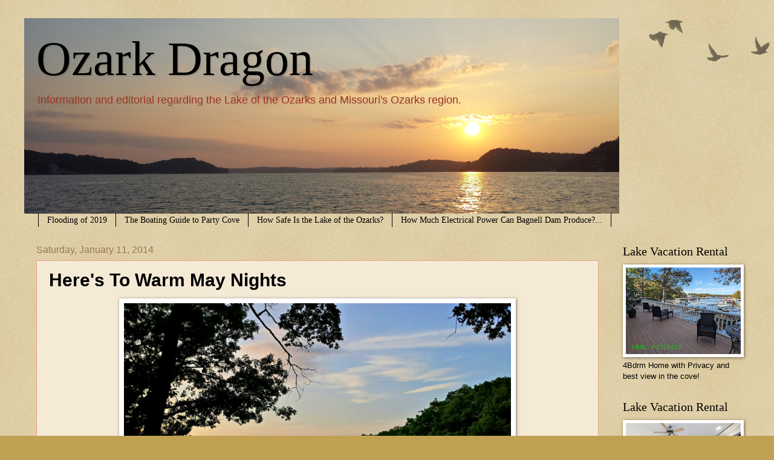

--- FILE ---
content_type: text/html; charset=UTF-8
request_url: http://www.ozarkdragon.com/2014/01/heres-to-warm-may-nights.html
body_size: 11971
content:
<!DOCTYPE html>
<html class='v2' dir='ltr' lang='en'>
<head>
<link href='https://www.blogger.com/static/v1/widgets/335934321-css_bundle_v2.css' rel='stylesheet' type='text/css'/>
<meta content='width=1100' name='viewport'/>
<meta content='text/html; charset=UTF-8' http-equiv='Content-Type'/>
<meta content='blogger' name='generator'/>
<link href='http://www.ozarkdragon.com/favicon.ico' rel='icon' type='image/x-icon'/>
<link href='http://www.ozarkdragon.com/2014/01/heres-to-warm-may-nights.html' rel='canonical'/>
<link rel="alternate" type="application/atom+xml" title="Ozark Dragon - Atom" href="http://www.ozarkdragon.com/feeds/posts/default" />
<link rel="alternate" type="application/rss+xml" title="Ozark Dragon - RSS" href="http://www.ozarkdragon.com/feeds/posts/default?alt=rss" />
<link rel="service.post" type="application/atom+xml" title="Ozark Dragon - Atom" href="https://www.blogger.com/feeds/10403692/posts/default" />

<link rel="alternate" type="application/atom+xml" title="Ozark Dragon - Atom" href="http://www.ozarkdragon.com/feeds/8084115640208560662/comments/default" />
<!--Can't find substitution for tag [blog.ieCssRetrofitLinks]-->
<link href='https://blogger.googleusercontent.com/img/b/R29vZ2xl/AVvXsEj0kleNL-onz90QkQG0TAcQE3Ri5-U5S_gdcPxFtRMSs549ZkJeBt5BwLJU_4rFvcIF7dS1pM2qgcTs_P9-KHSa7CqLImNhi17YfCrmWA-9SdcJZVaVFLz3u595l-idga73P4oLOg/s1600/2013-05-29_19-58-48_HDR.jpg' rel='image_src'/>
<meta content='http://www.ozarkdragon.com/2014/01/heres-to-warm-may-nights.html' property='og:url'/>
<meta content='Here&#39;s To Warm May Nights' property='og:title'/>
<meta content='  A little HD enhancement to try and get those pinks to pop,   ' property='og:description'/>
<meta content='https://blogger.googleusercontent.com/img/b/R29vZ2xl/AVvXsEj0kleNL-onz90QkQG0TAcQE3Ri5-U5S_gdcPxFtRMSs549ZkJeBt5BwLJU_4rFvcIF7dS1pM2qgcTs_P9-KHSa7CqLImNhi17YfCrmWA-9SdcJZVaVFLz3u595l-idga73P4oLOg/w1200-h630-p-k-no-nu/2013-05-29_19-58-48_HDR.jpg' property='og:image'/>
<title>Ozark Dragon: Here's To Warm May Nights</title>
<style id='page-skin-1' type='text/css'><!--
/*
-----------------------------------------------
Blogger Template Style
Name:     Watermark
Designer: Blogger
URL:      www.blogger.com
----------------------------------------------- */
/* Use this with templates/1ktemplate-*.html */
/* Content
----------------------------------------------- */
body {
font: normal normal 14px Arial, Tahoma, Helvetica, FreeSans, sans-serif;
color: #000000;
background: #c0a154 url(https://resources.blogblog.com/blogblog/data/1kt/watermark/body_background_birds.png) repeat scroll top left;
}
html body .content-outer {
min-width: 0;
max-width: 100%;
width: 100%;
}
.content-outer {
font-size: 92%;
}
a:link {
text-decoration:none;
color: #cc3300;
}
a:visited {
text-decoration:none;
color: #993322;
}
a:hover {
text-decoration:underline;
color: #ff3300;
}
.body-fauxcolumns .cap-top {
margin-top: 30px;
background: transparent url(https://resources.blogblog.com/blogblog/data/1kt/watermark/body_overlay_birds.png) no-repeat scroll top right;
height: 121px;
}
.content-inner {
padding: 0;
}
/* Header
----------------------------------------------- */
.header-inner .Header .titlewrapper,
.header-inner .Header .descriptionwrapper {
padding-left: 20px;
padding-right: 20px;
}
.Header h1 {
font: normal normal 80px Georgia, Utopia, 'Palatino Linotype', Palatino, serif;
color: #000000;
text-shadow: 2px 2px rgba(0, 0, 0, .1);
}
.Header h1 a {
color: #000000;
}
.Header .description {
font-size: 140%;
color: #993322;
}
/* Tabs
----------------------------------------------- */
.tabs-inner .section {
margin: 0 20px;
}
.tabs-inner .PageList, .tabs-inner .LinkList, .tabs-inner .Labels {
margin-left: -11px;
margin-right: -11px;
background-color: transparent;
border-top: 0 solid #ffffff;
border-bottom: 0 solid #ffffff;
-moz-box-shadow: 0 0 0 rgba(0, 0, 0, .3);
-webkit-box-shadow: 0 0 0 rgba(0, 0, 0, .3);
-goog-ms-box-shadow: 0 0 0 rgba(0, 0, 0, .3);
box-shadow: 0 0 0 rgba(0, 0, 0, .3);
}
.tabs-inner .PageList .widget-content,
.tabs-inner .LinkList .widget-content,
.tabs-inner .Labels .widget-content {
margin: -3px -11px;
background: transparent none  no-repeat scroll right;
}
.tabs-inner .widget ul {
padding: 2px 25px;
max-height: 34px;
background: transparent none no-repeat scroll left;
}
.tabs-inner .widget li {
border: none;
}
.tabs-inner .widget li a {
display: inline-block;
padding: .25em 1em;
font: normal normal 14px Georgia, Utopia, 'Palatino Linotype', Palatino, serif;
color: #000000;
border-right: 1px solid #000000;
}
.tabs-inner .widget li:first-child a {
border-left: 1px solid #000000;
}
.tabs-inner .widget li.selected a, .tabs-inner .widget li a:hover {
color: #000000;
}
/* Headings
----------------------------------------------- */
h2 {
font: normal normal 20px Georgia, Utopia, 'Palatino Linotype', Palatino, serif;
color: #000000;
margin: 0 0 .5em;
}
h2.date-header {
font: normal normal 16px Arial, Tahoma, Helvetica, FreeSans, sans-serif;
color: #997755;
}
/* Main
----------------------------------------------- */
.main-inner .column-center-inner,
.main-inner .column-left-inner,
.main-inner .column-right-inner {
padding: 0 5px;
}
.main-outer {
margin-top: 0;
background: transparent none no-repeat scroll top left;
}
.main-inner {
padding-top: 30px;
}
.main-cap-top {
position: relative;
}
.main-cap-top .cap-right {
position: absolute;
height: 0;
width: 100%;
bottom: 0;
background: transparent none repeat-x scroll bottom center;
}
.main-cap-top .cap-left {
position: absolute;
height: 245px;
width: 280px;
right: 0;
bottom: 0;
background: transparent none no-repeat scroll bottom left;
}
/* Posts
----------------------------------------------- */
.post-outer {
padding: 15px 20px;
margin: 0 0 25px;
background: #eeddbb url(https://resources.blogblog.com/blogblog/data/1kt/watermark/post_background_birds.png) repeat scroll top left;
_background-image: none;
border: dotted 1px #dd5533;
-moz-box-shadow: 0 0 0 rgba(0, 0, 0, .1);
-webkit-box-shadow: 0 0 0 rgba(0, 0, 0, .1);
-goog-ms-box-shadow: 0 0 0 rgba(0, 0, 0, .1);
box-shadow: 0 0 0 rgba(0, 0, 0, .1);
}
h3.post-title {
font: normal bold 30px Arial, Tahoma, Helvetica, FreeSans, sans-serif;
margin: 0;
}
.comments h4 {
font: normal bold 30px Arial, Tahoma, Helvetica, FreeSans, sans-serif;
margin: 1em 0 0;
}
.post-body {
font-size: 105%;
line-height: 1.5;
position: relative;
}
.post-header {
margin: 0 0 1em;
color: #997755;
}
.post-footer {
margin: 10px 0 0;
padding: 10px 0 0;
color: #997755;
border-top: dashed 1px #777777;
}
#blog-pager {
font-size: 140%
}
#comments .comment-author {
padding-top: 1.5em;
border-top: dashed 1px #777777;
background-position: 0 1.5em;
}
#comments .comment-author:first-child {
padding-top: 0;
border-top: none;
}
.avatar-image-container {
margin: .2em 0 0;
}
/* Comments
----------------------------------------------- */
.comments .comments-content .icon.blog-author {
background-repeat: no-repeat;
background-image: url([data-uri]);
}
.comments .comments-content .loadmore a {
border-top: 1px solid #777777;
border-bottom: 1px solid #777777;
}
.comments .continue {
border-top: 2px solid #777777;
}
/* Widgets
----------------------------------------------- */
.widget ul, .widget #ArchiveList ul.flat {
padding: 0;
list-style: none;
}
.widget ul li, .widget #ArchiveList ul.flat li {
padding: .35em 0;
text-indent: 0;
border-top: dashed 1px #777777;
}
.widget ul li:first-child, .widget #ArchiveList ul.flat li:first-child {
border-top: none;
}
.widget .post-body ul {
list-style: disc;
}
.widget .post-body ul li {
border: none;
}
.widget .zippy {
color: #777777;
}
.post-body img, .post-body .tr-caption-container, .Profile img, .Image img,
.BlogList .item-thumbnail img {
padding: 5px;
background: #fff;
-moz-box-shadow: 1px 1px 5px rgba(0, 0, 0, .5);
-webkit-box-shadow: 1px 1px 5px rgba(0, 0, 0, .5);
-goog-ms-box-shadow: 1px 1px 5px rgba(0, 0, 0, .5);
box-shadow: 1px 1px 5px rgba(0, 0, 0, .5);
}
.post-body img, .post-body .tr-caption-container {
padding: 8px;
}
.post-body .tr-caption-container {
color: #333333;
}
.post-body .tr-caption-container img {
padding: 0;
background: transparent;
border: none;
-moz-box-shadow: 0 0 0 rgba(0, 0, 0, .1);
-webkit-box-shadow: 0 0 0 rgba(0, 0, 0, .1);
-goog-ms-box-shadow: 0 0 0 rgba(0, 0, 0, .1);
box-shadow: 0 0 0 rgba(0, 0, 0, .1);
}
/* Footer
----------------------------------------------- */
.footer-outer {
color:#ccbb99;
background: #330000 url(https://resources.blogblog.com/blogblog/data/1kt/watermark/body_background_navigator.png) repeat scroll top left;
}
.footer-outer a {
color: #ff7755;
}
.footer-outer a:visited {
color: #dd5533;
}
.footer-outer a:hover {
color: #ff9977;
}
.footer-outer .widget h2 {
color: #eeddbb;
}
/* Mobile
----------------------------------------------- */
body.mobile  {
background-size: 100% auto;
}
.mobile .body-fauxcolumn-outer {
background: transparent none repeat scroll top left;
}
html .mobile .mobile-date-outer {
border-bottom: none;
background: #eeddbb url(https://resources.blogblog.com/blogblog/data/1kt/watermark/post_background_birds.png) repeat scroll top left;
_background-image: none;
margin-bottom: 10px;
}
.mobile .main-inner .date-outer {
padding: 0;
}
.mobile .main-inner .date-header {
margin: 10px;
}
.mobile .main-cap-top {
z-index: -1;
}
.mobile .content-outer {
font-size: 100%;
}
.mobile .post-outer {
padding: 10px;
}
.mobile .main-cap-top .cap-left {
background: transparent none no-repeat scroll bottom left;
}
.mobile .body-fauxcolumns .cap-top {
margin: 0;
}
.mobile-link-button {
background: #eeddbb url(https://resources.blogblog.com/blogblog/data/1kt/watermark/post_background_birds.png) repeat scroll top left;
}
.mobile-link-button a:link, .mobile-link-button a:visited {
color: #cc3300;
}
.mobile-index-date .date-header {
color: #997755;
}
.mobile-index-contents {
color: #000000;
}
.mobile .tabs-inner .section {
margin: 0;
}
.mobile .tabs-inner .PageList {
margin-left: 0;
margin-right: 0;
}
.mobile .tabs-inner .PageList .widget-content {
margin: 0;
color: #000000;
background: #eeddbb url(https://resources.blogblog.com/blogblog/data/1kt/watermark/post_background_birds.png) repeat scroll top left;
}
.mobile .tabs-inner .PageList .widget-content .pagelist-arrow {
border-left: 1px solid #000000;
}

--></style>
<style id='template-skin-1' type='text/css'><!--
body {
min-width: 1200px;
}
.content-outer, .content-fauxcolumn-outer, .region-inner {
min-width: 1200px;
max-width: 1200px;
_width: 1200px;
}
.main-inner .columns {
padding-left: 0;
padding-right: 230px;
}
.main-inner .fauxcolumn-center-outer {
left: 0;
right: 230px;
/* IE6 does not respect left and right together */
_width: expression(this.parentNode.offsetWidth -
parseInt("0") -
parseInt("230px") + 'px');
}
.main-inner .fauxcolumn-left-outer {
width: 0;
}
.main-inner .fauxcolumn-right-outer {
width: 230px;
}
.main-inner .column-left-outer {
width: 0;
right: 100%;
margin-left: -0;
}
.main-inner .column-right-outer {
width: 230px;
margin-right: -230px;
}
#layout {
min-width: 0;
}
#layout .content-outer {
min-width: 0;
width: 800px;
}
#layout .region-inner {
min-width: 0;
width: auto;
}
body#layout div.add_widget {
padding: 8px;
}
body#layout div.add_widget a {
margin-left: 32px;
}
--></style>
<script type='text/javascript'>
        (function(i,s,o,g,r,a,m){i['GoogleAnalyticsObject']=r;i[r]=i[r]||function(){
        (i[r].q=i[r].q||[]).push(arguments)},i[r].l=1*new Date();a=s.createElement(o),
        m=s.getElementsByTagName(o)[0];a.async=1;a.src=g;m.parentNode.insertBefore(a,m)
        })(window,document,'script','https://www.google-analytics.com/analytics.js','ga');
        ga('create', 'UA-46188443-3', 'auto', 'blogger');
        ga('blogger.send', 'pageview');
      </script>
<link href='https://www.blogger.com/dyn-css/authorization.css?targetBlogID=10403692&amp;zx=8482182d-ed0f-49da-be6e-be167dbd50b5' media='none' onload='if(media!=&#39;all&#39;)media=&#39;all&#39;' rel='stylesheet'/><noscript><link href='https://www.blogger.com/dyn-css/authorization.css?targetBlogID=10403692&amp;zx=8482182d-ed0f-49da-be6e-be167dbd50b5' rel='stylesheet'/></noscript>
<meta name='google-adsense-platform-account' content='ca-host-pub-1556223355139109'/>
<meta name='google-adsense-platform-domain' content='blogspot.com'/>

<!-- data-ad-client=ca-pub-9612175051799428 -->

</head>
<body class='loading variant-birds'>
<div class='navbar no-items section' id='navbar' name='Navbar'>
</div>
<div class='body-fauxcolumns'>
<div class='fauxcolumn-outer body-fauxcolumn-outer'>
<div class='cap-top'>
<div class='cap-left'></div>
<div class='cap-right'></div>
</div>
<div class='fauxborder-left'>
<div class='fauxborder-right'></div>
<div class='fauxcolumn-inner'>
</div>
</div>
<div class='cap-bottom'>
<div class='cap-left'></div>
<div class='cap-right'></div>
</div>
</div>
</div>
<div class='content'>
<div class='content-fauxcolumns'>
<div class='fauxcolumn-outer content-fauxcolumn-outer'>
<div class='cap-top'>
<div class='cap-left'></div>
<div class='cap-right'></div>
</div>
<div class='fauxborder-left'>
<div class='fauxborder-right'></div>
<div class='fauxcolumn-inner'>
</div>
</div>
<div class='cap-bottom'>
<div class='cap-left'></div>
<div class='cap-right'></div>
</div>
</div>
</div>
<div class='content-outer'>
<div class='content-cap-top cap-top'>
<div class='cap-left'></div>
<div class='cap-right'></div>
</div>
<div class='fauxborder-left content-fauxborder-left'>
<div class='fauxborder-right content-fauxborder-right'></div>
<div class='content-inner'>
<header>
<div class='header-outer'>
<div class='header-cap-top cap-top'>
<div class='cap-left'></div>
<div class='cap-right'></div>
</div>
<div class='fauxborder-left header-fauxborder-left'>
<div class='fauxborder-right header-fauxborder-right'></div>
<div class='region-inner header-inner'>
<div class='header section' id='header' name='Header'><div class='widget Header' data-version='1' id='Header1'>
<div id='header-inner' style='background-image: url("https://blogger.googleusercontent.com/img/b/R29vZ2xl/AVvXsEg_WWpY-ycmVLK1ZhjtjQ10pMZtZecITLHDeI0WTfzyf7aoUi1Fv41qYKwjBZhZrwdgPFxsfM6wJDzuKOoO7Kq6fPPQJwPBuFbT7con6G_WpUEiiiOdMN_XgqjmASMg-vtxH_5BHQ/s1600/banner.png"); background-position: left; width: 984px; min-height: 323px; _height: 323px; background-repeat: no-repeat; '>
<div class='titlewrapper' style='background: transparent'>
<h1 class='title' style='background: transparent; border-width: 0px'>
<a href='http://www.ozarkdragon.com/'>
Ozark Dragon
</a>
</h1>
</div>
<div class='descriptionwrapper'>
<p class='description'><span>Information and editorial regarding the Lake of the Ozarks and Missouri's Ozarks region.</span></p>
</div>
</div>
</div></div>
</div>
</div>
<div class='header-cap-bottom cap-bottom'>
<div class='cap-left'></div>
<div class='cap-right'></div>
</div>
</div>
</header>
<div class='tabs-outer'>
<div class='tabs-cap-top cap-top'>
<div class='cap-left'></div>
<div class='cap-right'></div>
</div>
<div class='fauxborder-left tabs-fauxborder-left'>
<div class='fauxborder-right tabs-fauxborder-right'></div>
<div class='region-inner tabs-inner'>
<div class='tabs section' id='crosscol' name='Cross-Column'><div class='widget PageList' data-version='1' id='PageList1'>
<h2>Popular</h2>
<div class='widget-content'>
<ul>
<li>
<a href='http://www.ozarkdragon.com/p/anyone-familiar-with-my-blog-is.html'>Flooding of 2019</a>
</li>
<li>
<a href='http://www.ozarkdragon.com/p/every-large-lake-in-america-boasts.html'>The Boating Guide to Party Cove</a>
</li>
<li>
<a href='http://www.ozarkdragon.com/p/how-safe-is-lake-of-ozarks-2016.html'>How Safe Is the Lake of the Ozarks?</a>
</li>
<li>
<a href='http://www.ozarkdragon.com/p/goto-just-about-any-website-related-to.html'>How Much Electrical Power Can Bagnell Dam Produce?...</a>
</li>
</ul>
<div class='clear'></div>
</div>
</div></div>
<div class='tabs no-items section' id='crosscol-overflow' name='Cross-Column 2'></div>
</div>
</div>
<div class='tabs-cap-bottom cap-bottom'>
<div class='cap-left'></div>
<div class='cap-right'></div>
</div>
</div>
<div class='main-outer'>
<div class='main-cap-top cap-top'>
<div class='cap-left'></div>
<div class='cap-right'></div>
</div>
<div class='fauxborder-left main-fauxborder-left'>
<div class='fauxborder-right main-fauxborder-right'></div>
<div class='region-inner main-inner'>
<div class='columns fauxcolumns'>
<div class='fauxcolumn-outer fauxcolumn-center-outer'>
<div class='cap-top'>
<div class='cap-left'></div>
<div class='cap-right'></div>
</div>
<div class='fauxborder-left'>
<div class='fauxborder-right'></div>
<div class='fauxcolumn-inner'>
</div>
</div>
<div class='cap-bottom'>
<div class='cap-left'></div>
<div class='cap-right'></div>
</div>
</div>
<div class='fauxcolumn-outer fauxcolumn-left-outer'>
<div class='cap-top'>
<div class='cap-left'></div>
<div class='cap-right'></div>
</div>
<div class='fauxborder-left'>
<div class='fauxborder-right'></div>
<div class='fauxcolumn-inner'>
</div>
</div>
<div class='cap-bottom'>
<div class='cap-left'></div>
<div class='cap-right'></div>
</div>
</div>
<div class='fauxcolumn-outer fauxcolumn-right-outer'>
<div class='cap-top'>
<div class='cap-left'></div>
<div class='cap-right'></div>
</div>
<div class='fauxborder-left'>
<div class='fauxborder-right'></div>
<div class='fauxcolumn-inner'>
</div>
</div>
<div class='cap-bottom'>
<div class='cap-left'></div>
<div class='cap-right'></div>
</div>
</div>
<!-- corrects IE6 width calculation -->
<div class='columns-inner'>
<div class='column-center-outer'>
<div class='column-center-inner'>
<div class='main section' id='main' name='Main'><div class='widget Blog' data-version='1' id='Blog1'>
<div class='blog-posts hfeed'>

          <div class="date-outer">
        
<h2 class='date-header'><span>Saturday, January 11, 2014</span></h2>

          <div class="date-posts">
        
<div class='post-outer'>
<div class='post hentry uncustomized-post-template' itemprop='blogPost' itemscope='itemscope' itemtype='http://schema.org/BlogPosting'>
<meta content='https://blogger.googleusercontent.com/img/b/R29vZ2xl/AVvXsEj0kleNL-onz90QkQG0TAcQE3Ri5-U5S_gdcPxFtRMSs549ZkJeBt5BwLJU_4rFvcIF7dS1pM2qgcTs_P9-KHSa7CqLImNhi17YfCrmWA-9SdcJZVaVFLz3u595l-idga73P4oLOg/s1600/2013-05-29_19-58-48_HDR.jpg' itemprop='image_url'/>
<meta content='10403692' itemprop='blogId'/>
<meta content='8084115640208560662' itemprop='postId'/>
<a name='8084115640208560662'></a>
<h3 class='post-title entry-title' itemprop='name'>
Here's To Warm May Nights
</h3>
<div class='post-header'>
<div class='post-header-line-1'></div>
</div>
<div class='post-body entry-content' id='post-body-8084115640208560662' itemprop='description articleBody'>
<table align="center" cellpadding="0" cellspacing="0" class="tr-caption-container" style="margin-left: auto; margin-right: auto; text-align: center;"><tbody>
<tr><td style="text-align: center;"><a href="https://blogger.googleusercontent.com/img/b/R29vZ2xl/AVvXsEj0kleNL-onz90QkQG0TAcQE3Ri5-U5S_gdcPxFtRMSs549ZkJeBt5BwLJU_4rFvcIF7dS1pM2qgcTs_P9-KHSa7CqLImNhi17YfCrmWA-9SdcJZVaVFLz3u595l-idga73P4oLOg/s1600/2013-05-29_19-58-48_HDR.jpg" imageanchor="1" style="margin-left: auto; margin-right: auto;"><img border="0" height="386" src="https://blogger.googleusercontent.com/img/b/R29vZ2xl/AVvXsEj0kleNL-onz90QkQG0TAcQE3Ri5-U5S_gdcPxFtRMSs549ZkJeBt5BwLJU_4rFvcIF7dS1pM2qgcTs_P9-KHSa7CqLImNhi17YfCrmWA-9SdcJZVaVFLz3u595l-idga73P4oLOg/s1600/2013-05-29_19-58-48_HDR.jpg" width="640" /></a></td></tr>
<tr><td class="tr-caption" style="text-align: center;">A little HD enhancement to try and get those pinks to pop,</td></tr>
</tbody></table>
<br />
<div style='clear: both;'></div>
</div>
<div class='post-footer'>
<div class='post-footer-line post-footer-line-1'>
<span class='post-author vcard'>
</span>
<span class='post-timestamp'>
at
<meta content='http://www.ozarkdragon.com/2014/01/heres-to-warm-may-nights.html' itemprop='url'/>
<a class='timestamp-link' href='http://www.ozarkdragon.com/2014/01/heres-to-warm-may-nights.html' rel='bookmark' title='permanent link'><abbr class='published' itemprop='datePublished' title='2014-01-11T10:28:00-06:00'>10:28 AM</abbr></a>
</span>
<span class='post-comment-link'>
</span>
<span class='post-icons'>
<span class='item-control blog-admin pid-901380488'>
<a href='https://www.blogger.com/post-edit.g?blogID=10403692&postID=8084115640208560662&from=pencil' title='Edit Post'>
<img alt='' class='icon-action' height='18' src='https://resources.blogblog.com/img/icon18_edit_allbkg.gif' width='18'/>
</a>
</span>
</span>
<div class='post-share-buttons goog-inline-block'>
</div>
</div>
<div class='post-footer-line post-footer-line-2'>
<span class='post-labels'>
Labels:
<a href='http://www.ozarkdragon.com/search/label/Pictures' rel='tag'>Pictures</a>
</span>
</div>
<div class='post-footer-line post-footer-line-3'>
<span class='post-location'>
</span>
</div>
</div>
</div>
<div class='comments' id='comments'>
<a name='comments'></a>
</div>
</div>
<div class='inline-ad'>
<script type="text/javascript">
    google_ad_client = "ca-pub-9612175051799428";
    google_ad_host = "ca-host-pub-1556223355139109";
    google_ad_host_channel = "L0007";
    google_ad_slot = "9150138282";
    google_ad_width = 300;
    google_ad_height = 250;
</script>
<!-- lakeozark_main_Blog1_300x250_as -->
<script type="text/javascript"
src="//pagead2.googlesyndication.com/pagead/show_ads.js">
</script>
</div>

        </div></div>
      
</div>
<div class='blog-pager' id='blog-pager'>
<span id='blog-pager-newer-link'>
<a class='blog-pager-newer-link' href='http://www.ozarkdragon.com/2014/02/osage-river-levels-fluctuate-wildly.html' id='Blog1_blog-pager-newer-link' title='Newer Post'>Newer Post</a>
</span>
<span id='blog-pager-older-link'>
<a class='blog-pager-older-link' href='http://www.ozarkdragon.com/2014/01/picture-of-hahatonka-burning.html' id='Blog1_blog-pager-older-link' title='Older Post'>Older Post</a>
</span>
<a class='home-link' href='http://www.ozarkdragon.com/'>Home</a>
</div>
<div class='clear'></div>
<div class='post-feeds'>
</div>
</div></div>
</div>
</div>
<div class='column-left-outer'>
<div class='column-left-inner'>
<aside>
</aside>
</div>
</div>
<div class='column-right-outer'>
<div class='column-right-inner'>
<aside>
<div class='sidebar section' id='sidebar-right-1'><div class='widget Image' data-version='1' id='Image5'>
<h2>Lake Vacation Rental</h2>
<div class='widget-content'>
<a href='https://www.vrbo.com/3756117'>
<img alt='Lake Vacation Rental' height='143' id='Image5_img' src='https://blogger.googleusercontent.com/img/a/AVvXsEgLKJY_DP5j77l38osLMVLJ-2YxYqyRgk6sPEQK90MhuhYOa-4jPfT1khQq1TP6_UR-F57DeArK3V5ByrWuZzrsFbMqLzlUAGKxJ7KqtTsMKbdXWrvGg2BWDZJXw1ItOiEq_JZB_jBP3_kJJgMsoJeVy97F1NFLnDUfNKs76-UOxtI2NTzaU9CY_g=s190' width='190'/>
</a>
<br/>
<span class='caption'>4Bdrm Home with Privacy and best view in the cove!</span>
</div>
<div class='clear'></div>
</div><div class='widget Image' data-version='1' id='Image4'>
<h2>Lake Vacation Rental</h2>
<div class='widget-content'>
<a href='https://www.vrbo.com/3301787'>
<img alt='Lake Vacation Rental' height='122' id='Image4_img' src='https://blogger.googleusercontent.com/img/a/AVvXsEgn0Ya8eb-MnDEBgH5uyqnQzs6sN1I4aMz_zpCOglXJjcMsySYV6whuUdRnuWn1lgBlfJREH9kDL8dJtJzv2qidxKHUPIm0KpsYFFETPH7J4lZB-eYQa_MmeOMLR65lb8rMf0fxpT_BdcYvEkTRcAK8GhCXHTEjHLjWClmNv4SNKRDz95SdzBVfIA=s190' width='190'/>
</a>
<br/>
<span class='caption'>3Bdrm Condo at Lands End</span>
</div>
<div class='clear'></div>
</div><div class='widget Image' data-version='1' id='Image1'>
<h2>Lake Vacation Rental</h2>
<div class='widget-content'>
<a href='http://www.vrbo.com/396222'>
<img alt='Lake Vacation Rental' height='164' id='Image1_img' src='https://blogger.googleusercontent.com/img/b/R29vZ2xl/AVvXsEhU_juXsZqRZbXuGYB1RCjnXVs9kkQOZqT9Mc-wcrcZHTqZX9EywzSFDrY-760LY6RdUmnd6kvEyeJTuIZKryFXNvHXd8g8xwt_Eexw7NI28RTy6ISA7nXmD7LiudtzEXl1hwqWZw/s220/stamp.png' width='220'/>
</a>
<br/>
<span class='caption'>4Bdr Vacation Rental Horseshoe Bend</span>
</div>
<div class='clear'></div>
</div><div class='widget AdSense' data-version='1' id='AdSense1'>
<div class='widget-content'>
<script async src="//pagead2.googlesyndication.com/pagead/js/adsbygoogle.js"></script>
<!-- lakeozark_sidebar-right-1_AdSense1_1x1_as -->
<ins class="adsbygoogle"
     style="display:block"
     data-ad-client="ca-pub-9612175051799428"
     data-ad-host="ca-host-pub-1556223355139109"
     data-ad-host-channel="L0001"
     data-ad-slot="5359078361"
     data-ad-format="auto"
     data-full-width-responsive="true"></ins>
<script>
(adsbygoogle = window.adsbygoogle || []).push({});
</script>
<div class='clear'></div>
</div>
</div><div class='widget Image' data-version='1' id='Image3'>
<h2>Don't Get Shocked!</h2>
<div class='widget-content'>
<a href='http://www.ozarkdragon.com/2018/07/electricity-esd-and-your-dock.html'>
<img alt='Don&#39;t Get Shocked!' height='104' id='Image3_img' src='https://blogger.googleusercontent.com/img/b/R29vZ2xl/AVvXsEhSUt_vCBT_SkbYibT52gM-S4U3e9VEIbGrGlmbtU8yvV8Wt6nUE4wtlVXvZdzDLzW7KpknbAgcwHN0XYCka6iVrJAQ8RNYxMPzGVCLlfmp-QKszVx7fyFnANcUKreNGunFjT7omw/s1600/image4526.png' width='190'/>
</a>
<br/>
<span class='caption'>Get your dock up to code!</span>
</div>
<div class='clear'></div>
</div><div class='widget PageList' data-version='1' id='PageList4'>
<div class='widget-content'>
<ul>
<li>
<a href='http://www.ozarkdragon.com/p/choosing-vacation-home-rental-at-lake.html'>Choosing A Vacation Home Rental at the Lake of the Ozarks</a>
</li>
<li>
<a href='http://www.ozarkdragon.com/p/this-3200-square-feet-large-family-home.html'>Vacation Rental Lakefront Home on Horseshoe Bend</a>
</li>
</ul>
<div class='clear'></div>
</div>
</div><div class='widget PageList' data-version='1' id='PageList2'>
<h2>Information</h2>
<div class='widget-content'>
<ul>
<li>
<a href='http://www.ozarkdragon.com/p/lake-levels-daily-charts-by-year.html'>Lake Level Annual Summary Chart</a>
</li>
<li>
<a href='http://www.ozarkdragon.com/p/uscoast-guard-authority-on-lake.html'>U.S. Coast Guard Jurisdiction On The Lake of the Ozarks - Updated</a>
</li>
<li>
<a href='http://www.ozarkdragon.com/p/goto-just-about-any-website-related-to.html'>How Much Electrical Power Can Bagnell Dam Produce?...</a>
</li>
<li>
<a href='http://www.ozarkdragon.com/p/navigable-or-not.html'>Lake of the Ozarks "Navigable" or Not?</a>
</li>
<li>
<a href='http://www.ozarkdragon.com/p/funnies.html'>Funnies</a>
</li>
<li>
<a href='http://www.ozarkdragon.com/p/ameren.html'>Shoreline Management Plan - Updated</a>
</li>
</ul>
<div class='clear'></div>
</div>
</div><div class='widget Image' data-version='1' id='Image2'>
<h2>Historical Pic of the Month</h2>
<div class='widget-content'>
<img alt='Historical Pic of the Month' height='112' id='Image2_img' src='https://blogger.googleusercontent.com/img/b/R29vZ2xl/AVvXsEibR_mfvcez4t9wA49FLNi9Ja-B40Mj69kMBq6hKpXRc2rZ7Esq5D49ouTwgoXEoOD4RBDm6lVSnf1vUXev3lzvn2ytNpVe8OqXWvhJiofV-C7vXsV9IepDYxLzYT-9mN36rxnl1g/s190/100906_02_HaHaTonka.jpg' width='190'/>
<br/>
<span class='caption'>HahaTonka Burning - Only known color photo</span>
</div>
<div class='clear'></div>
</div><div class='widget Label' data-version='1' id='Label1'>
<h2>Labels</h2>
<div class='widget-content cloud-label-widget-content'>
<span class='label-size label-size-5'>
<a dir='ltr' href='http://www.ozarkdragon.com/search/label/Data'>Data</a>
</span>
<span class='label-size label-size-4'>
<a dir='ltr' href='http://www.ozarkdragon.com/search/label/Pictures'>Pictures</a>
</span>
<span class='label-size label-size-4'>
<a dir='ltr' href='http://www.ozarkdragon.com/search/label/Dam'>Dam</a>
</span>
<span class='label-size label-size-4'>
<a dir='ltr' href='http://www.ozarkdragon.com/search/label/Ameren'>Ameren</a>
</span>
<span class='label-size label-size-4'>
<a dir='ltr' href='http://www.ozarkdragon.com/search/label/Boats'>Boats</a>
</span>
<span class='label-size label-size-4'>
<a dir='ltr' href='http://www.ozarkdragon.com/search/label/Safety'>Safety</a>
</span>
<span class='label-size label-size-3'>
<a dir='ltr' href='http://www.ozarkdragon.com/search/label/History'>History</a>
</span>
<span class='label-size label-size-3'>
<a dir='ltr' href='http://www.ozarkdragon.com/search/label/Osage%20River'>Osage River</a>
</span>
<span class='label-size label-size-3'>
<a dir='ltr' href='http://www.ozarkdragon.com/search/label/Dock'>Dock</a>
</span>
<span class='label-size label-size-3'>
<a dir='ltr' href='http://www.ozarkdragon.com/search/label/Coast%20Guard'>Coast Guard</a>
</span>
<span class='label-size label-size-3'>
<a dir='ltr' href='http://www.ozarkdragon.com/search/label/Wildlife'>Wildlife</a>
</span>
<span class='label-size label-size-3'>
<a dir='ltr' href='http://www.ozarkdragon.com/search/label/Video'>Video</a>
</span>
<span class='label-size label-size-3'>
<a dir='ltr' href='http://www.ozarkdragon.com/search/label/Winter'>Winter</a>
</span>
<span class='label-size label-size-2'>
<a dir='ltr' href='http://www.ozarkdragon.com/search/label/Design'>Design</a>
</span>
<span class='label-size label-size-2'>
<a dir='ltr' href='http://www.ozarkdragon.com/search/label/Map'>Map</a>
</span>
<span class='label-size label-size-2'>
<a dir='ltr' href='http://www.ozarkdragon.com/search/label/Shop'>Shop</a>
</span>
<span class='label-size label-size-2'>
<a dir='ltr' href='http://www.ozarkdragon.com/search/label/Fishing'>Fishing</a>
</span>
<span class='label-size label-size-2'>
<a dir='ltr' href='http://www.ozarkdragon.com/search/label/OpEd'>OpEd</a>
</span>
<span class='label-size label-size-2'>
<a dir='ltr' href='http://www.ozarkdragon.com/search/label/Roads'>Roads</a>
</span>
<span class='label-size label-size-1'>
<a dir='ltr' href='http://www.ozarkdragon.com/search/label/Guide'>Guide</a>
</span>
<div class='clear'></div>
</div>
</div><div class='widget LinkList' data-version='1' id='LinkList3'>
<h2>Related Links</h2>
<div class='widget-content'>
<ul>
<li><a href='http://www.forboating.com'>For Boating</a></li>
<li><a href='http://www.soslowa.org/'>Watershed Alliance</a></li>
<li><a href='https://drive.google.com/file/d/1IcJ0HAi4x2sMggYYbj9727mw9Y3oRf714PfOqCLymE0CkoI2C4U3Y8XqyPqe/edit?usp=sharing'>Missouri Boating Regulations</a></li>
<li><a href='http://apps.ameren.com/HydroElectric/Reports/Osage/GuideCurve.aspx'>Ameren Target Lake Levels</a></li>
</ul>
<div class='clear'></div>
</div>
</div></div>
<table border='0' cellpadding='0' cellspacing='0' class='section-columns columns-2'>
<tbody>
<tr>
<td class='first columns-cell'>
<div class='sidebar section' id='sidebar-right-2-1'><div class='widget LinkList' data-version='1' id='LinkList2'>
<h2>Maps</h2>
<div class='widget-content'>
<ul>
<li><a href='https://www.google.com/maps/ms?msid=204311713634449980994.0004bbb148a23c9921682&msa=0'>Land Attractions</a></li>
<li><a href='https://www.google.com/maps/ms?msid=204311713634449980994.0004bbb10e66749aea781&msa=0'>Water Attractions</a></li>
<li><a href='https://www.google.com/maps/ms?msid=204311713634449980994.0004bbb132536f44727c5&msa=0'>Stores and Shopping</a></li>
<li><a href='https://www.google.com/maps/ms?msid=204311713634449980994.0004bbb13996ad5fdf284&msa=0'>Restaurants by Road</a></li>
<li><a href='https://www.google.com/maps/ms?msid=204311713634449980994.0004bc7c4d3447aef33cf&msa=0'>Services</a></li>
<li><a href='https://www.google.com/maps/ms?msid=204311713634449980994.0004bc7beeb8ee35ad693&msa=0'>Clubs and Bars</a></li>
<li><a href='https://www.google.com/maps/ms?msid=204311713634449980994.0004bbb0fb524960c9757&msa=0'>Gas and Marinas</a></li>
</ul>
<div class='clear'></div>
</div>
</div><div class='widget BlogArchive' data-version='1' id='BlogArchive1'>
<h2>Blog Archive</h2>
<div class='widget-content'>
<div id='ArchiveList'>
<div id='BlogArchive1_ArchiveList'>
<ul class='flat'>
<li class='archivedate'>
<a href='http://www.ozarkdragon.com/2024/05/'>May</a> (1)
      </li>
<li class='archivedate'>
<a href='http://www.ozarkdragon.com/2024/04/'>April</a> (3)
      </li>
<li class='archivedate'>
<a href='http://www.ozarkdragon.com/2024/03/'>March</a> (4)
      </li>
<li class='archivedate'>
<a href='http://www.ozarkdragon.com/2024/02/'>February</a> (1)
      </li>
<li class='archivedate'>
<a href='http://www.ozarkdragon.com/2024/01/'>January</a> (2)
      </li>
<li class='archivedate'>
<a href='http://www.ozarkdragon.com/2022/08/'>August</a> (1)
      </li>
<li class='archivedate'>
<a href='http://www.ozarkdragon.com/2021/09/'>September</a> (1)
      </li>
<li class='archivedate'>
<a href='http://www.ozarkdragon.com/2020/07/'>July</a> (1)
      </li>
<li class='archivedate'>
<a href='http://www.ozarkdragon.com/2020/01/'>January</a> (2)
      </li>
<li class='archivedate'>
<a href='http://www.ozarkdragon.com/2019/08/'>August</a> (2)
      </li>
<li class='archivedate'>
<a href='http://www.ozarkdragon.com/2019/07/'>July</a> (2)
      </li>
<li class='archivedate'>
<a href='http://www.ozarkdragon.com/2019/05/'>May</a> (2)
      </li>
<li class='archivedate'>
<a href='http://www.ozarkdragon.com/2019/03/'>March</a> (1)
      </li>
<li class='archivedate'>
<a href='http://www.ozarkdragon.com/2019/02/'>February</a> (1)
      </li>
<li class='archivedate'>
<a href='http://www.ozarkdragon.com/2019/01/'>January</a> (1)
      </li>
<li class='archivedate'>
<a href='http://www.ozarkdragon.com/2018/10/'>October</a> (2)
      </li>
<li class='archivedate'>
<a href='http://www.ozarkdragon.com/2018/09/'>September</a> (1)
      </li>
<li class='archivedate'>
<a href='http://www.ozarkdragon.com/2018/08/'>August</a> (2)
      </li>
<li class='archivedate'>
<a href='http://www.ozarkdragon.com/2018/07/'>July</a> (2)
      </li>
<li class='archivedate'>
<a href='http://www.ozarkdragon.com/2018/06/'>June</a> (1)
      </li>
<li class='archivedate'>
<a href='http://www.ozarkdragon.com/2018/05/'>May</a> (1)
      </li>
<li class='archivedate'>
<a href='http://www.ozarkdragon.com/2018/03/'>March</a> (3)
      </li>
<li class='archivedate'>
<a href='http://www.ozarkdragon.com/2018/01/'>January</a> (2)
      </li>
<li class='archivedate'>
<a href='http://www.ozarkdragon.com/2017/10/'>October</a> (1)
      </li>
<li class='archivedate'>
<a href='http://www.ozarkdragon.com/2017/09/'>September</a> (2)
      </li>
<li class='archivedate'>
<a href='http://www.ozarkdragon.com/2017/08/'>August</a> (3)
      </li>
<li class='archivedate'>
<a href='http://www.ozarkdragon.com/2017/07/'>July</a> (1)
      </li>
<li class='archivedate'>
<a href='http://www.ozarkdragon.com/2017/06/'>June</a> (1)
      </li>
<li class='archivedate'>
<a href='http://www.ozarkdragon.com/2017/05/'>May</a> (2)
      </li>
<li class='archivedate'>
<a href='http://www.ozarkdragon.com/2017/04/'>April</a> (2)
      </li>
<li class='archivedate'>
<a href='http://www.ozarkdragon.com/2017/03/'>March</a> (1)
      </li>
<li class='archivedate'>
<a href='http://www.ozarkdragon.com/2017/02/'>February</a> (5)
      </li>
<li class='archivedate'>
<a href='http://www.ozarkdragon.com/2017/01/'>January</a> (4)
      </li>
<li class='archivedate'>
<a href='http://www.ozarkdragon.com/2016/12/'>December</a> (2)
      </li>
<li class='archivedate'>
<a href='http://www.ozarkdragon.com/2016/11/'>November</a> (1)
      </li>
<li class='archivedate'>
<a href='http://www.ozarkdragon.com/2016/10/'>October</a> (1)
      </li>
<li class='archivedate'>
<a href='http://www.ozarkdragon.com/2016/09/'>September</a> (1)
      </li>
<li class='archivedate'>
<a href='http://www.ozarkdragon.com/2016/08/'>August</a> (2)
      </li>
<li class='archivedate'>
<a href='http://www.ozarkdragon.com/2016/07/'>July</a> (3)
      </li>
<li class='archivedate'>
<a href='http://www.ozarkdragon.com/2016/06/'>June</a> (1)
      </li>
<li class='archivedate'>
<a href='http://www.ozarkdragon.com/2016/05/'>May</a> (2)
      </li>
<li class='archivedate'>
<a href='http://www.ozarkdragon.com/2016/04/'>April</a> (3)
      </li>
<li class='archivedate'>
<a href='http://www.ozarkdragon.com/2016/03/'>March</a> (5)
      </li>
<li class='archivedate'>
<a href='http://www.ozarkdragon.com/2016/02/'>February</a> (2)
      </li>
<li class='archivedate'>
<a href='http://www.ozarkdragon.com/2016/01/'>January</a> (4)
      </li>
<li class='archivedate'>
<a href='http://www.ozarkdragon.com/2015/12/'>December</a> (5)
      </li>
<li class='archivedate'>
<a href='http://www.ozarkdragon.com/2015/11/'>November</a> (1)
      </li>
<li class='archivedate'>
<a href='http://www.ozarkdragon.com/2015/10/'>October</a> (1)
      </li>
<li class='archivedate'>
<a href='http://www.ozarkdragon.com/2015/08/'>August</a> (4)
      </li>
<li class='archivedate'>
<a href='http://www.ozarkdragon.com/2015/07/'>July</a> (13)
      </li>
<li class='archivedate'>
<a href='http://www.ozarkdragon.com/2015/06/'>June</a> (5)
      </li>
<li class='archivedate'>
<a href='http://www.ozarkdragon.com/2015/05/'>May</a> (9)
      </li>
<li class='archivedate'>
<a href='http://www.ozarkdragon.com/2015/04/'>April</a> (5)
      </li>
<li class='archivedate'>
<a href='http://www.ozarkdragon.com/2015/03/'>March</a> (1)
      </li>
<li class='archivedate'>
<a href='http://www.ozarkdragon.com/2015/02/'>February</a> (1)
      </li>
<li class='archivedate'>
<a href='http://www.ozarkdragon.com/2015/01/'>January</a> (4)
      </li>
<li class='archivedate'>
<a href='http://www.ozarkdragon.com/2014/12/'>December</a> (2)
      </li>
<li class='archivedate'>
<a href='http://www.ozarkdragon.com/2014/11/'>November</a> (2)
      </li>
<li class='archivedate'>
<a href='http://www.ozarkdragon.com/2014/10/'>October</a> (2)
      </li>
<li class='archivedate'>
<a href='http://www.ozarkdragon.com/2014/09/'>September</a> (3)
      </li>
<li class='archivedate'>
<a href='http://www.ozarkdragon.com/2014/08/'>August</a> (5)
      </li>
<li class='archivedate'>
<a href='http://www.ozarkdragon.com/2014/07/'>July</a> (4)
      </li>
<li class='archivedate'>
<a href='http://www.ozarkdragon.com/2014/05/'>May</a> (1)
      </li>
<li class='archivedate'>
<a href='http://www.ozarkdragon.com/2014/04/'>April</a> (1)
      </li>
<li class='archivedate'>
<a href='http://www.ozarkdragon.com/2014/03/'>March</a> (2)
      </li>
<li class='archivedate'>
<a href='http://www.ozarkdragon.com/2014/02/'>February</a> (2)
      </li>
<li class='archivedate'>
<a href='http://www.ozarkdragon.com/2014/01/'>January</a> (2)
      </li>
<li class='archivedate'>
<a href='http://www.ozarkdragon.com/2013/12/'>December</a> (14)
      </li>
<li class='archivedate'>
<a href='http://www.ozarkdragon.com/2005/03/'>March</a> (2)
      </li>
</ul>
</div>
</div>
<div class='clear'></div>
</div>
</div></div>
</td>
<td class='columns-cell'>
<div class='sidebar section' id='sidebar-right-2-2'><div class='widget TextList' data-version='1' id='TextList1'>
<h2>Useful Numbers</h2>
<div class='widget-content'>
<ul>
<li>Hart Diving and Salvage 573-216-1600</li>
<li>Towboat U.S. 573-216-4701</li>
<li>Shoreline Management Hotline 573-365-9203</li>
<li>Lake Ozark FPD Burn Permit 573-365-6407</li>
</ul>
<div class='clear'></div>
</div>
</div><div class='widget LinkList' data-version='1' id='LinkList1'>
<h2>Area Information</h2>
<div class='widget-content'>
<ul>
<li><a href='http://www.millercountymuseum.org/'>Miller County Museum</a></li>
<li><a href='http://www.camdencountymuseum.com/Pages/default.aspx'>Camden Co. Musuem</a></li>
<li><a href='http://www.lakehistory.info/'>Lake History</a></li>
<li><a href='http://www.camdentoncity.com/'>City of Camdenton</a></li>
<li><a href='http://cityoflakeozark.net/main/'>City of Lake Ozark</a></li>
<li><a href='http://www.linncreekmo.com/'>City of Linn Creek</a></li>
<li><a href='http://www.osagebeach.org/'>City of Osage Beach</a></li>
<li><a href='http://www.sunrisebeach-mo.gov/'>Village of Sunrise Beach</a></li>
<li><a href='http://www.lakeareachamber.com/'>Lake Area Chamber of Commerce</a></li>
<li><a href='http://www.lakewestchamber.com/'>Lake Area West Chamber of Commerce</a></li>
<li><a href='http://www.loredc.com/'>Lake Ozark Economic Development Council</a></li>
</ul>
<div class='clear'></div>
</div>
</div></div>
</td>
</tr>
</tbody>
</table>
<div class='sidebar no-items section' id='sidebar-right-3'></div>
</aside>
</div>
</div>
</div>
<div style='clear: both'></div>
<!-- columns -->
</div>
<!-- main -->
</div>
</div>
<div class='main-cap-bottom cap-bottom'>
<div class='cap-left'></div>
<div class='cap-right'></div>
</div>
</div>
<footer>
<div class='footer-outer'>
<div class='footer-cap-top cap-top'>
<div class='cap-left'></div>
<div class='cap-right'></div>
</div>
<div class='fauxborder-left footer-fauxborder-left'>
<div class='fauxborder-right footer-fauxborder-right'></div>
<div class='region-inner footer-inner'>
<div class='foot no-items section' id='footer-1'></div>
<table border='0' cellpadding='0' cellspacing='0' class='section-columns columns-2'>
<tbody>
<tr>
<td class='first columns-cell'>
<div class='foot no-items section' id='footer-2-1'></div>
</td>
<td class='columns-cell'>
<div class='foot no-items section' id='footer-2-2'></div>
</td>
</tr>
</tbody>
</table>
<!-- outside of the include in order to lock Attribution widget -->
<div class='foot section' id='footer-3' name='Footer'><div class='widget Attribution' data-version='1' id='Attribution1'>
<div class='widget-content' style='text-align: center;'>
Watermark theme. Powered by <a href='https://www.blogger.com' target='_blank'>Blogger</a>.
</div>
<div class='clear'></div>
</div></div>
</div>
</div>
<div class='footer-cap-bottom cap-bottom'>
<div class='cap-left'></div>
<div class='cap-right'></div>
</div>
</div>
</footer>
<!-- content -->
</div>
</div>
<div class='content-cap-bottom cap-bottom'>
<div class='cap-left'></div>
<div class='cap-right'></div>
</div>
</div>
</div>
<script type='text/javascript'>
    window.setTimeout(function() {
        document.body.className = document.body.className.replace('loading', '');
      }, 10);
  </script>

<script type="text/javascript" src="https://www.blogger.com/static/v1/widgets/719476776-widgets.js"></script>
<script type='text/javascript'>
window['__wavt'] = 'AOuZoY7StqQQYYJdeMe-IEPKVXT9wzMJzg:1769135349126';_WidgetManager._Init('//www.blogger.com/rearrange?blogID\x3d10403692','//www.ozarkdragon.com/2014/01/heres-to-warm-may-nights.html','10403692');
_WidgetManager._SetDataContext([{'name': 'blog', 'data': {'blogId': '10403692', 'title': 'Ozark Dragon', 'url': 'http://www.ozarkdragon.com/2014/01/heres-to-warm-may-nights.html', 'canonicalUrl': 'http://www.ozarkdragon.com/2014/01/heres-to-warm-may-nights.html', 'homepageUrl': 'http://www.ozarkdragon.com/', 'searchUrl': 'http://www.ozarkdragon.com/search', 'canonicalHomepageUrl': 'http://www.ozarkdragon.com/', 'blogspotFaviconUrl': 'http://www.ozarkdragon.com/favicon.ico', 'bloggerUrl': 'https://www.blogger.com', 'hasCustomDomain': true, 'httpsEnabled': false, 'enabledCommentProfileImages': true, 'gPlusViewType': 'FILTERED_POSTMOD', 'adultContent': false, 'analyticsAccountNumber': 'UA-46188443-3', 'encoding': 'UTF-8', 'locale': 'en', 'localeUnderscoreDelimited': 'en', 'languageDirection': 'ltr', 'isPrivate': false, 'isMobile': false, 'isMobileRequest': false, 'mobileClass': '', 'isPrivateBlog': false, 'isDynamicViewsAvailable': true, 'feedLinks': '\x3clink rel\x3d\x22alternate\x22 type\x3d\x22application/atom+xml\x22 title\x3d\x22Ozark Dragon - Atom\x22 href\x3d\x22http://www.ozarkdragon.com/feeds/posts/default\x22 /\x3e\n\x3clink rel\x3d\x22alternate\x22 type\x3d\x22application/rss+xml\x22 title\x3d\x22Ozark Dragon - RSS\x22 href\x3d\x22http://www.ozarkdragon.com/feeds/posts/default?alt\x3drss\x22 /\x3e\n\x3clink rel\x3d\x22service.post\x22 type\x3d\x22application/atom+xml\x22 title\x3d\x22Ozark Dragon - Atom\x22 href\x3d\x22https://www.blogger.com/feeds/10403692/posts/default\x22 /\x3e\n\n\x3clink rel\x3d\x22alternate\x22 type\x3d\x22application/atom+xml\x22 title\x3d\x22Ozark Dragon - Atom\x22 href\x3d\x22http://www.ozarkdragon.com/feeds/8084115640208560662/comments/default\x22 /\x3e\n', 'meTag': '', 'adsenseClientId': 'ca-pub-9612175051799428', 'adsenseHostId': 'ca-host-pub-1556223355139109', 'adsenseHasAds': true, 'adsenseAutoAds': false, 'boqCommentIframeForm': true, 'loginRedirectParam': '', 'view': '', 'dynamicViewsCommentsSrc': '//www.blogblog.com/dynamicviews/4224c15c4e7c9321/js/comments.js', 'dynamicViewsScriptSrc': '//www.blogblog.com/dynamicviews/00d9e3c56f0dbcee', 'plusOneApiSrc': 'https://apis.google.com/js/platform.js', 'disableGComments': true, 'interstitialAccepted': false, 'sharing': {'platforms': [{'name': 'Get link', 'key': 'link', 'shareMessage': 'Get link', 'target': ''}, {'name': 'Facebook', 'key': 'facebook', 'shareMessage': 'Share to Facebook', 'target': 'facebook'}, {'name': 'BlogThis!', 'key': 'blogThis', 'shareMessage': 'BlogThis!', 'target': 'blog'}, {'name': 'X', 'key': 'twitter', 'shareMessage': 'Share to X', 'target': 'twitter'}, {'name': 'Pinterest', 'key': 'pinterest', 'shareMessage': 'Share to Pinterest', 'target': 'pinterest'}, {'name': 'Email', 'key': 'email', 'shareMessage': 'Email', 'target': 'email'}], 'disableGooglePlus': true, 'googlePlusShareButtonWidth': 0, 'googlePlusBootstrap': '\x3cscript type\x3d\x22text/javascript\x22\x3ewindow.___gcfg \x3d {\x27lang\x27: \x27en\x27};\x3c/script\x3e'}, 'hasCustomJumpLinkMessage': false, 'jumpLinkMessage': 'Read more', 'pageType': 'item', 'postId': '8084115640208560662', 'postImageThumbnailUrl': 'https://blogger.googleusercontent.com/img/b/R29vZ2xl/AVvXsEj0kleNL-onz90QkQG0TAcQE3Ri5-U5S_gdcPxFtRMSs549ZkJeBt5BwLJU_4rFvcIF7dS1pM2qgcTs_P9-KHSa7CqLImNhi17YfCrmWA-9SdcJZVaVFLz3u595l-idga73P4oLOg/s72-c/2013-05-29_19-58-48_HDR.jpg', 'postImageUrl': 'https://blogger.googleusercontent.com/img/b/R29vZ2xl/AVvXsEj0kleNL-onz90QkQG0TAcQE3Ri5-U5S_gdcPxFtRMSs549ZkJeBt5BwLJU_4rFvcIF7dS1pM2qgcTs_P9-KHSa7CqLImNhi17YfCrmWA-9SdcJZVaVFLz3u595l-idga73P4oLOg/s1600/2013-05-29_19-58-48_HDR.jpg', 'pageName': 'Here\x27s To Warm May Nights', 'pageTitle': 'Ozark Dragon: Here\x27s To Warm May Nights'}}, {'name': 'features', 'data': {}}, {'name': 'messages', 'data': {'edit': 'Edit', 'linkCopiedToClipboard': 'Link copied to clipboard!', 'ok': 'Ok', 'postLink': 'Post Link'}}, {'name': 'template', 'data': {'name': 'Watermark', 'localizedName': 'Watermark', 'isResponsive': false, 'isAlternateRendering': false, 'isCustom': false, 'variant': 'birds', 'variantId': 'birds'}}, {'name': 'view', 'data': {'classic': {'name': 'classic', 'url': '?view\x3dclassic'}, 'flipcard': {'name': 'flipcard', 'url': '?view\x3dflipcard'}, 'magazine': {'name': 'magazine', 'url': '?view\x3dmagazine'}, 'mosaic': {'name': 'mosaic', 'url': '?view\x3dmosaic'}, 'sidebar': {'name': 'sidebar', 'url': '?view\x3dsidebar'}, 'snapshot': {'name': 'snapshot', 'url': '?view\x3dsnapshot'}, 'timeslide': {'name': 'timeslide', 'url': '?view\x3dtimeslide'}, 'isMobile': false, 'title': 'Here\x27s To Warm May Nights', 'description': '  A little HD enhancement to try and get those pinks to pop,   ', 'featuredImage': 'https://blogger.googleusercontent.com/img/b/R29vZ2xl/AVvXsEj0kleNL-onz90QkQG0TAcQE3Ri5-U5S_gdcPxFtRMSs549ZkJeBt5BwLJU_4rFvcIF7dS1pM2qgcTs_P9-KHSa7CqLImNhi17YfCrmWA-9SdcJZVaVFLz3u595l-idga73P4oLOg/s1600/2013-05-29_19-58-48_HDR.jpg', 'url': 'http://www.ozarkdragon.com/2014/01/heres-to-warm-may-nights.html', 'type': 'item', 'isSingleItem': true, 'isMultipleItems': false, 'isError': false, 'isPage': false, 'isPost': true, 'isHomepage': false, 'isArchive': false, 'isLabelSearch': false, 'postId': 8084115640208560662}}]);
_WidgetManager._RegisterWidget('_HeaderView', new _WidgetInfo('Header1', 'header', document.getElementById('Header1'), {}, 'displayModeFull'));
_WidgetManager._RegisterWidget('_PageListView', new _WidgetInfo('PageList1', 'crosscol', document.getElementById('PageList1'), {'title': 'Popular', 'links': [{'isCurrentPage': false, 'href': 'http://www.ozarkdragon.com/p/anyone-familiar-with-my-blog-is.html', 'id': '5643419309779936962', 'title': 'Flooding of 2019'}, {'isCurrentPage': false, 'href': 'http://www.ozarkdragon.com/p/every-large-lake-in-america-boasts.html', 'id': '4276475800222964522', 'title': 'The Boating Guide to Party Cove'}, {'isCurrentPage': false, 'href': 'http://www.ozarkdragon.com/p/how-safe-is-lake-of-ozarks-2016.html', 'id': '8508907812232766747', 'title': 'How Safe Is the Lake of the Ozarks?'}, {'isCurrentPage': false, 'href': 'http://www.ozarkdragon.com/p/goto-just-about-any-website-related-to.html', 'id': '3218199310286416723', 'title': 'How Much Electrical Power Can Bagnell Dam Produce?...'}], 'mobile': false, 'showPlaceholder': true, 'hasCurrentPage': false}, 'displayModeFull'));
_WidgetManager._RegisterWidget('_BlogView', new _WidgetInfo('Blog1', 'main', document.getElementById('Blog1'), {'cmtInteractionsEnabled': false, 'lightboxEnabled': true, 'lightboxModuleUrl': 'https://www.blogger.com/static/v1/jsbin/3314219954-lbx.js', 'lightboxCssUrl': 'https://www.blogger.com/static/v1/v-css/828616780-lightbox_bundle.css'}, 'displayModeFull'));
_WidgetManager._RegisterWidget('_ImageView', new _WidgetInfo('Image5', 'sidebar-right-1', document.getElementById('Image5'), {'resize': true}, 'displayModeFull'));
_WidgetManager._RegisterWidget('_ImageView', new _WidgetInfo('Image4', 'sidebar-right-1', document.getElementById('Image4'), {'resize': true}, 'displayModeFull'));
_WidgetManager._RegisterWidget('_ImageView', new _WidgetInfo('Image1', 'sidebar-right-1', document.getElementById('Image1'), {'resize': true}, 'displayModeFull'));
_WidgetManager._RegisterWidget('_AdSenseView', new _WidgetInfo('AdSense1', 'sidebar-right-1', document.getElementById('AdSense1'), {}, 'displayModeFull'));
_WidgetManager._RegisterWidget('_ImageView', new _WidgetInfo('Image3', 'sidebar-right-1', document.getElementById('Image3'), {'resize': true}, 'displayModeFull'));
_WidgetManager._RegisterWidget('_PageListView', new _WidgetInfo('PageList4', 'sidebar-right-1', document.getElementById('PageList4'), {'title': '', 'links': [{'isCurrentPage': false, 'href': 'http://www.ozarkdragon.com/p/choosing-vacation-home-rental-at-lake.html', 'id': '181763943250443433', 'title': 'Choosing A Vacation Home Rental at the Lake of the Ozarks'}, {'isCurrentPage': false, 'href': 'http://www.ozarkdragon.com/p/this-3200-square-feet-large-family-home.html', 'id': '6726678632195545993', 'title': 'Vacation Rental Lakefront Home on Horseshoe Bend'}], 'mobile': false, 'showPlaceholder': true, 'hasCurrentPage': false}, 'displayModeFull'));
_WidgetManager._RegisterWidget('_PageListView', new _WidgetInfo('PageList2', 'sidebar-right-1', document.getElementById('PageList2'), {'title': 'Information', 'links': [{'isCurrentPage': false, 'href': 'http://www.ozarkdragon.com/p/lake-levels-daily-charts-by-year.html', 'id': '1302713614044934887', 'title': 'Lake Level Annual Summary Chart'}, {'isCurrentPage': false, 'href': 'http://www.ozarkdragon.com/p/uscoast-guard-authority-on-lake.html', 'id': '5537530769241818893', 'title': 'U.S. Coast Guard Jurisdiction On The Lake of the Ozarks - Updated'}, {'isCurrentPage': false, 'href': 'http://www.ozarkdragon.com/p/goto-just-about-any-website-related-to.html', 'id': '3218199310286416723', 'title': 'How Much Electrical Power Can Bagnell Dam Produce?...'}, {'isCurrentPage': false, 'href': 'http://www.ozarkdragon.com/p/navigable-or-not.html', 'id': '3783799179285330027', 'title': 'Lake of the Ozarks \x22Navigable\x22 or Not?'}, {'isCurrentPage': false, 'href': 'http://www.ozarkdragon.com/p/funnies.html', 'id': '4919089628409115881', 'title': 'Funnies'}, {'isCurrentPage': false, 'href': 'http://www.ozarkdragon.com/p/ameren.html', 'id': '9018803753893663772', 'title': 'Shoreline Management Plan - Updated'}], 'mobile': false, 'showPlaceholder': true, 'hasCurrentPage': false}, 'displayModeFull'));
_WidgetManager._RegisterWidget('_ImageView', new _WidgetInfo('Image2', 'sidebar-right-1', document.getElementById('Image2'), {'resize': true}, 'displayModeFull'));
_WidgetManager._RegisterWidget('_LabelView', new _WidgetInfo('Label1', 'sidebar-right-1', document.getElementById('Label1'), {}, 'displayModeFull'));
_WidgetManager._RegisterWidget('_LinkListView', new _WidgetInfo('LinkList3', 'sidebar-right-1', document.getElementById('LinkList3'), {}, 'displayModeFull'));
_WidgetManager._RegisterWidget('_LinkListView', new _WidgetInfo('LinkList2', 'sidebar-right-2-1', document.getElementById('LinkList2'), {}, 'displayModeFull'));
_WidgetManager._RegisterWidget('_BlogArchiveView', new _WidgetInfo('BlogArchive1', 'sidebar-right-2-1', document.getElementById('BlogArchive1'), {'languageDirection': 'ltr', 'loadingMessage': 'Loading\x26hellip;'}, 'displayModeFull'));
_WidgetManager._RegisterWidget('_TextListView', new _WidgetInfo('TextList1', 'sidebar-right-2-2', document.getElementById('TextList1'), {}, 'displayModeFull'));
_WidgetManager._RegisterWidget('_LinkListView', new _WidgetInfo('LinkList1', 'sidebar-right-2-2', document.getElementById('LinkList1'), {}, 'displayModeFull'));
_WidgetManager._RegisterWidget('_AttributionView', new _WidgetInfo('Attribution1', 'footer-3', document.getElementById('Attribution1'), {}, 'displayModeFull'));
</script>
</body>
</html>

--- FILE ---
content_type: text/html; charset=utf-8
request_url: https://www.google.com/recaptcha/api2/aframe
body_size: 268
content:
<!DOCTYPE HTML><html><head><meta http-equiv="content-type" content="text/html; charset=UTF-8"></head><body><script nonce="5kyUnfe_TLbbHBBZl7E_6Q">/** Anti-fraud and anti-abuse applications only. See google.com/recaptcha */ try{var clients={'sodar':'https://pagead2.googlesyndication.com/pagead/sodar?'};window.addEventListener("message",function(a){try{if(a.source===window.parent){var b=JSON.parse(a.data);var c=clients[b['id']];if(c){var d=document.createElement('img');d.src=c+b['params']+'&rc='+(localStorage.getItem("rc::a")?sessionStorage.getItem("rc::b"):"");window.document.body.appendChild(d);sessionStorage.setItem("rc::e",parseInt(sessionStorage.getItem("rc::e")||0)+1);localStorage.setItem("rc::h",'1769135351382');}}}catch(b){}});window.parent.postMessage("_grecaptcha_ready", "*");}catch(b){}</script></body></html>

--- FILE ---
content_type: text/plain
request_url: https://www.google-analytics.com/j/collect?v=1&_v=j102&a=1404251221&t=pageview&_s=1&dl=http%3A%2F%2Fwww.ozarkdragon.com%2F2014%2F01%2Fheres-to-warm-may-nights.html&ul=en-us%40posix&dt=Ozark%20Dragon%3A%20Here%27s%20To%20Warm%20May%20Nights&sr=1280x720&vp=1280x720&_u=IEBAAEABAAAAACAAI~&jid=1176465624&gjid=1821690610&cid=145615745.1769135350&tid=UA-46188443-3&_gid=1904775008.1769135350&_r=1&_slc=1&z=171521155
body_size: -450
content:
2,cG-3V977FNVL3